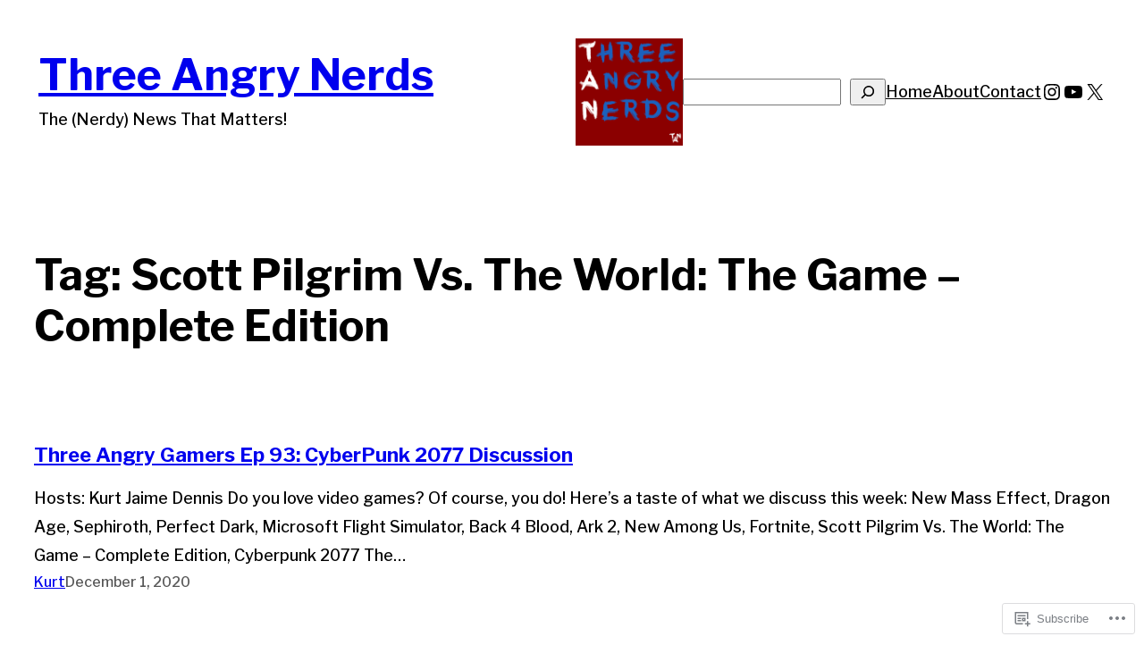

--- FILE ---
content_type: text/css
request_url: https://threeangrynerds.com/wp-content/themes/pub/spearhead-blocks/style.css?m=1737410037i&cssminify=yes
body_size: 467
content:
@media (prefers-color-scheme: dark){body.editor-styles-wrapper,
body{--wp--preset--color--primary:var(--wp--preset--color--primary-dark);--wp--preset--color--secondary:var(--wp--preset--color--secondary-dark);--wp--preset--color--foreground:var(--wp--preset--color--foreground-dark);--wp--preset--color--background:var(--wp--preset--color--background-dark)}}.excerpt-audio-block .wp-block-audio{margin-left:0;margin-right:0;margin-top:2rem}.excerpt-audio-block .wp-block-audio audio{width:100%}body{-moz-osx-font-smoothing:grayscale;-webkit-font-smoothing:antialiased}.wp-block-search__button:hover,
.wp-block-file .wp-block-file__button:hover,
.wp-block-button__link:hover{background-color:var(--wp--preset--color--secondary)}.wp-site-blocks,
body > .is-root-container,
.edit-post-visual-editor__post-title-wrapper,
.wp-block-group.alignfull,
.wp-block-group.has-background,
.wp-block-columns.alignfull.has-background,
.wp-block-cover.alignfull,
.is-root-container .wp-block[data-align=full] > .wp-block-group,
.is-root-container .wp-block[data-align=full] > .wp-block-columns.has-background,
.is-root-container .wp-block[data-align=full] > .wp-block-cover{padding-left:var(--wp--custom--gap--horizontal);padding-right:var(--wp--custom--gap--horizontal)}.wp-site-blocks .alignfull,
.wp-site-blocks > .wp-block-group.has-background,
.wp-site-blocks > .wp-block-cover,
.wp-site-blocks > .wp-block-template-part > .wp-block-group.has-background,
.wp-site-blocks > .wp-block-template-part > .wp-block-cover,
body > .is-root-container > .wp-block-cover,
body > .is-root-container > .wp-block-template-part > .wp-block-group.has-background,
body > .is-root-container > .wp-block-template-part > .wp-block-cover,
.is-root-container .wp-block[data-align=full]{margin-left:calc(-1 * var(--wp--custom--gap--horizontal))!important;margin-right:calc(-1 * var(--wp--custom--gap--horizontal))!important;max-width:unset;width:unset}.wp-site-blocks .wp-block-columns .wp-block-column .alignfull,
.is-root-container .wp-block-columns .wp-block-column .wp-block[data-align=full],
.wp-site-blocks .alignfull:not(.wp-block-group) .alignfull,
.is-root-container .wp-block[data-align=full] > *:not(.wp-block-group) .wp-block[data-align=full]{margin-left:auto!important;margin-right:auto!important;width:inherit}.wp-block-navigation__responsive-container.is-menu-open{padding-top:var(--wp--custom--gap--horizontal);padding-bottom:var(--wp--custom--gap--vertical);padding-right:var(--wp--custom--gap--horizontal);padding-left:var(--wp--custom--gap--horizontal)}